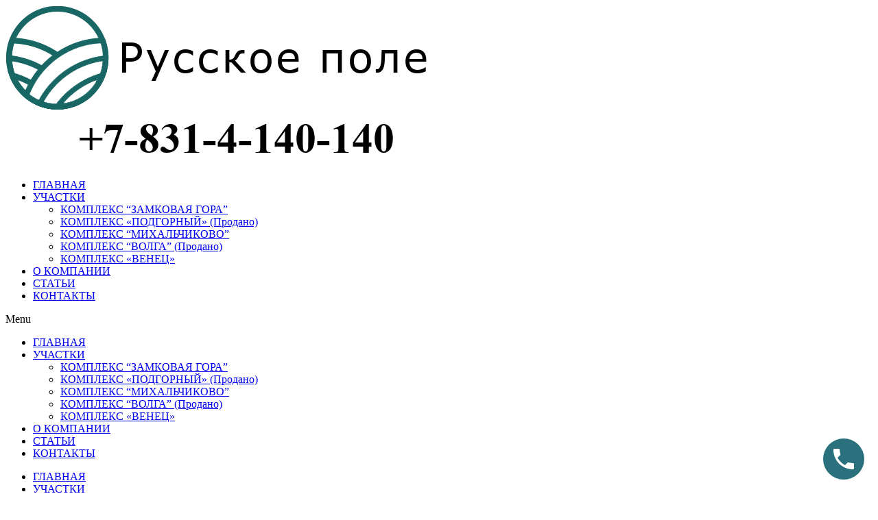

--- FILE ---
content_type: text/html; charset=UTF-8
request_url: https://rupole-nn.ru/pravila-pokupki-zemelnogo-uchastka/
body_size: 20518
content:
<!DOCTYPE html>
<html lang="ru-RU" prefix="og: http://ogp.me/ns# fb: http://ogp.me/ns/fb#">
<head>
	<meta charset="UTF-8">
	<meta name="viewport" content="width=device-width, initial-scale=1.0, viewport-fit=cover" />		<meta name='robots' content='index, follow, max-image-preview:large, max-snippet:-1, max-video-preview:-1' />

	<!-- This site is optimized with the Yoast SEO plugin v16.6.1 - https://yoast.com/wordpress/plugins/seo/ -->
	<title>Правила приобретения земельного участка</title>
	<meta name="description" content="Покупка собственного участка земли считается выгодным вложением денежных средств. Сделка является дорогостоящей, и требует решение огромного комплекса сложных задач. Перед приобретением земельного участка следует ознакомиться с основными правилами по заключению сделки." />
	<link rel="canonical" href="https://rupole-nn.ru/pravila-pokupki-zemelnogo-uchastka/" />
	<meta property="og:locale" content="ru_RU" />
	<meta property="og:type" content="article" />
	<meta property="og:title" content="Правила приобретения земельного участка" />
	<meta property="og:description" content="Покупка собственного участка земли считается выгодным вложением денежных средств. Сделка является дорогостоящей, и требует решение огромного комплекса сложных задач. Перед приобретением земельного участка следует ознакомиться с основными правилами по заключению сделки." />
	<meta property="og:url" content="https://rupole-nn.ru/pravila-pokupki-zemelnogo-uchastka/" />
	<meta property="og:site_name" content="Русское Поле- продажа земельных участков" />
	<meta property="article:published_time" content="2022-01-19T22:53:48+00:00" />
	<meta name="twitter:card" content="summary_large_image" />
	<meta name="twitter:label1" content="Написано автором" />
	<meta name="twitter:data1" content="admin" />
	<meta name="twitter:label2" content="Примерное время для чтения" />
	<meta name="twitter:data2" content="4 минуты" />
	<script type="application/ld+json" class="yoast-schema-graph">{"@context":"https://schema.org","@graph":[{"@type":"WebSite","@id":"https://rupole-nn.ru/#website","url":"https://rupole-nn.ru/","name":"\u0420\u0443\u0441\u0441\u043a\u043e\u0435 \u041f\u043e\u043b\u0435- \u043f\u0440\u043e\u0434\u0430\u0436\u0430 \u0437\u0435\u043c\u0435\u043b\u044c\u043d\u044b\u0445 \u0443\u0447\u0430\u0441\u0442\u043a\u043e\u0432","description":"\u0420\u0443\u0441\u0441\u043a\u043e\u0435 \u041f\u043e\u043b\u0435- \u043f\u0440\u043e\u0434\u0430\u0436\u0430 \u0437\u0435\u043c\u0435\u043b\u044c\u043d\u044b\u0445 \u0443\u0447\u0430\u0441\u0442\u043a\u043e\u0432 \u0432 \u041a\u0441\u0442\u043e\u0432\u0441\u043a\u043e\u043c \u0440\u0430\u0439\u043e\u043d\u0435 \u041d\u0438\u0436\u0435\u0433\u043e\u0440\u043e\u0434\u0441\u043a\u043e\u0439 \u043e\u0431\u043b\u0430\u0441\u0442\u0438!","potentialAction":[{"@type":"SearchAction","target":{"@type":"EntryPoint","urlTemplate":"https://rupole-nn.ru/?s={search_term_string}"},"query-input":"required name=search_term_string"}],"inLanguage":"ru-RU"},{"@type":"WebPage","@id":"https://rupole-nn.ru/pravila-pokupki-zemelnogo-uchastka/#webpage","url":"https://rupole-nn.ru/pravila-pokupki-zemelnogo-uchastka/","name":"\u041f\u0440\u0430\u0432\u0438\u043b\u0430 \u043f\u0440\u0438\u043e\u0431\u0440\u0435\u0442\u0435\u043d\u0438\u044f \u0437\u0435\u043c\u0435\u043b\u044c\u043d\u043e\u0433\u043e \u0443\u0447\u0430\u0441\u0442\u043a\u0430","isPartOf":{"@id":"https://rupole-nn.ru/#website"},"datePublished":"2022-01-19T22:53:48+00:00","dateModified":"2022-01-19T22:53:48+00:00","author":{"@id":"https://rupole-nn.ru/#/schema/person/e4ebcf1d25cccc3d6ede9646c4caa054"},"description":"\u041f\u043e\u043a\u0443\u043f\u043a\u0430 \u0441\u043e\u0431\u0441\u0442\u0432\u0435\u043d\u043d\u043e\u0433\u043e \u0443\u0447\u0430\u0441\u0442\u043a\u0430 \u0437\u0435\u043c\u043b\u0438 \u0441\u0447\u0438\u0442\u0430\u0435\u0442\u0441\u044f \u0432\u044b\u0433\u043e\u0434\u043d\u044b\u043c \u0432\u043b\u043e\u0436\u0435\u043d\u0438\u0435\u043c \u0434\u0435\u043d\u0435\u0436\u043d\u044b\u0445 \u0441\u0440\u0435\u0434\u0441\u0442\u0432. \u0421\u0434\u0435\u043b\u043a\u0430 \u044f\u0432\u043b\u044f\u0435\u0442\u0441\u044f \u0434\u043e\u0440\u043e\u0433\u043e\u0441\u0442\u043e\u044f\u0449\u0435\u0439, \u0438 \u0442\u0440\u0435\u0431\u0443\u0435\u0442 \u0440\u0435\u0448\u0435\u043d\u0438\u0435 \u043e\u0433\u0440\u043e\u043c\u043d\u043e\u0433\u043e \u043a\u043e\u043c\u043f\u043b\u0435\u043a\u0441\u0430 \u0441\u043b\u043e\u0436\u043d\u044b\u0445 \u0437\u0430\u0434\u0430\u0447. \u041f\u0435\u0440\u0435\u0434 \u043f\u0440\u0438\u043e\u0431\u0440\u0435\u0442\u0435\u043d\u0438\u0435\u043c \u0437\u0435\u043c\u0435\u043b\u044c\u043d\u043e\u0433\u043e \u0443\u0447\u0430\u0441\u0442\u043a\u0430 \u0441\u043b\u0435\u0434\u0443\u0435\u0442 \u043e\u0437\u043d\u0430\u043a\u043e\u043c\u0438\u0442\u044c\u0441\u044f \u0441 \u043e\u0441\u043d\u043e\u0432\u043d\u044b\u043c\u0438 \u043f\u0440\u0430\u0432\u0438\u043b\u0430\u043c\u0438 \u043f\u043e \u0437\u0430\u043a\u043b\u044e\u0447\u0435\u043d\u0438\u044e \u0441\u0434\u0435\u043b\u043a\u0438.","breadcrumb":{"@id":"https://rupole-nn.ru/pravila-pokupki-zemelnogo-uchastka/#breadcrumb"},"inLanguage":"ru-RU","potentialAction":[{"@type":"ReadAction","target":["https://rupole-nn.ru/pravila-pokupki-zemelnogo-uchastka/"]}]},{"@type":"BreadcrumbList","@id":"https://rupole-nn.ru/pravila-pokupki-zemelnogo-uchastka/#breadcrumb","itemListElement":[{"@type":"ListItem","position":1,"name":"\u0413\u043b\u0430\u0432\u043d\u0430\u044f \u0441\u0442\u0440\u0430\u043d\u0438\u0446\u0430","item":"https://rupole-nn.ru/"},{"@type":"ListItem","position":2,"name":"\u041f\u0440\u0430\u0432\u0438\u043b\u0430 \u043f\u043e\u043a\u0443\u043f\u043a\u0438 \u0437\u0435\u043c\u0435\u043b\u044c\u043d\u043e\u0433\u043e \u0443\u0447\u0430\u0441\u0442\u043a\u0430"}]},{"@type":"Person","@id":"https://rupole-nn.ru/#/schema/person/e4ebcf1d25cccc3d6ede9646c4caa054","name":"admin","image":{"@type":"ImageObject","@id":"https://rupole-nn.ru/#personlogo","inLanguage":"ru-RU","url":"https://secure.gravatar.com/avatar/8da2781f9e6a7495cecc8ee7cbcf8027?s=96&d=mm&r=g","contentUrl":"https://secure.gravatar.com/avatar/8da2781f9e6a7495cecc8ee7cbcf8027?s=96&d=mm&r=g","caption":"admin"},"sameAs":["https://beestrong.ru/rupole"],"url":"https://rupole-nn.ru/author/admin/"}]}</script>
	<!-- / Yoast SEO plugin. -->


<link rel="alternate" type="application/rss+xml" title="Русское Поле- продажа земельных участков &raquo; Лента" href="https://rupole-nn.ru/feed/" />
<link rel="alternate" type="application/rss+xml" title="Русское Поле- продажа земельных участков &raquo; Лента комментариев" href="https://rupole-nn.ru/comments/feed/" />
		
		
		
		
		
		<link rel="alternate" type="application/rss+xml" title="Русское Поле- продажа земельных участков &raquo; Лента комментариев к &laquo;Правила покупки земельного участка&raquo;" href="https://rupole-nn.ru/pravila-pokupki-zemelnogo-uchastka/feed/" />

		<meta property="og:title" content="Правила покупки земельного участка"/>
		<meta property="og:type" content="article"/>
		<meta property="og:url" content="https://rupole-nn.ru/pravila-pokupki-zemelnogo-uchastka/"/>
		<meta property="og:site_name" content="Русское Поле- продажа земельных участков"/>
		<meta property="og:description" content="Покупка собственного участка земли считается выгодным вложением денежных средств. Сделка является дорогостоящей, и требует решение огромного комплекса сложных задач. Перед приобретением земельного участка следует ознакомиться с основными правилами по заключению сделки.
• Основная процедура
• Возможные риски при покупке
• Виды мошенничества
• Список документов для регистрации
• Помощь юридического лица
Основная процедура
Основной этап процедуры заключается в осмотре участка, и заключении"/>

									<meta property="og:image" content="https://rupole-nn.ru/wp-content/uploads/2025/07/new-logo.png"/>
							<script type="text/javascript">
window._wpemojiSettings = {"baseUrl":"https:\/\/s.w.org\/images\/core\/emoji\/14.0.0\/72x72\/","ext":".png","svgUrl":"https:\/\/s.w.org\/images\/core\/emoji\/14.0.0\/svg\/","svgExt":".svg","source":{"concatemoji":"\/\/rupole-nn.ru\/wp-includes\/js\/wp-emoji-release.min.js?ver=6.2.8"}};
/*! This file is auto-generated */
!function(e,a,t){var n,r,o,i=a.createElement("canvas"),p=i.getContext&&i.getContext("2d");function s(e,t){p.clearRect(0,0,i.width,i.height),p.fillText(e,0,0);e=i.toDataURL();return p.clearRect(0,0,i.width,i.height),p.fillText(t,0,0),e===i.toDataURL()}function c(e){var t=a.createElement("script");t.src=e,t.defer=t.type="text/javascript",a.getElementsByTagName("head")[0].appendChild(t)}for(o=Array("flag","emoji"),t.supports={everything:!0,everythingExceptFlag:!0},r=0;r<o.length;r++)t.supports[o[r]]=function(e){if(p&&p.fillText)switch(p.textBaseline="top",p.font="600 32px Arial",e){case"flag":return s("\ud83c\udff3\ufe0f\u200d\u26a7\ufe0f","\ud83c\udff3\ufe0f\u200b\u26a7\ufe0f")?!1:!s("\ud83c\uddfa\ud83c\uddf3","\ud83c\uddfa\u200b\ud83c\uddf3")&&!s("\ud83c\udff4\udb40\udc67\udb40\udc62\udb40\udc65\udb40\udc6e\udb40\udc67\udb40\udc7f","\ud83c\udff4\u200b\udb40\udc67\u200b\udb40\udc62\u200b\udb40\udc65\u200b\udb40\udc6e\u200b\udb40\udc67\u200b\udb40\udc7f");case"emoji":return!s("\ud83e\udef1\ud83c\udffb\u200d\ud83e\udef2\ud83c\udfff","\ud83e\udef1\ud83c\udffb\u200b\ud83e\udef2\ud83c\udfff")}return!1}(o[r]),t.supports.everything=t.supports.everything&&t.supports[o[r]],"flag"!==o[r]&&(t.supports.everythingExceptFlag=t.supports.everythingExceptFlag&&t.supports[o[r]]);t.supports.everythingExceptFlag=t.supports.everythingExceptFlag&&!t.supports.flag,t.DOMReady=!1,t.readyCallback=function(){t.DOMReady=!0},t.supports.everything||(n=function(){t.readyCallback()},a.addEventListener?(a.addEventListener("DOMContentLoaded",n,!1),e.addEventListener("load",n,!1)):(e.attachEvent("onload",n),a.attachEvent("onreadystatechange",function(){"complete"===a.readyState&&t.readyCallback()})),(e=t.source||{}).concatemoji?c(e.concatemoji):e.wpemoji&&e.twemoji&&(c(e.twemoji),c(e.wpemoji)))}(window,document,window._wpemojiSettings);
</script>
<style type="text/css">
img.wp-smiley,
img.emoji {
	display: inline !important;
	border: none !important;
	box-shadow: none !important;
	height: 1em !important;
	width: 1em !important;
	margin: 0 0.07em !important;
	vertical-align: -0.1em !important;
	background: none !important;
	padding: 0 !important;
}
</style>
	<link rel='stylesheet' id='wp-call-btn-guten-blocks-style-css' href='//rupole-nn.ru/wp-content/plugins/wp-call-button/assets/block/build/index.css?ver=085f82fba130fc4cf3057de5e2dcc820' type='text/css' media='all' />
<link rel='stylesheet' id='classic-theme-styles-css' href='//rupole-nn.ru/wp-includes/css/classic-themes.min.css?ver=6.2.8' type='text/css' media='all' />
<style id='global-styles-inline-css' type='text/css'>
body{--wp--preset--color--black: #000000;--wp--preset--color--cyan-bluish-gray: #abb8c3;--wp--preset--color--white: #ffffff;--wp--preset--color--pale-pink: #f78da7;--wp--preset--color--vivid-red: #cf2e2e;--wp--preset--color--luminous-vivid-orange: #ff6900;--wp--preset--color--luminous-vivid-amber: #fcb900;--wp--preset--color--light-green-cyan: #7bdcb5;--wp--preset--color--vivid-green-cyan: #00d084;--wp--preset--color--pale-cyan-blue: #8ed1fc;--wp--preset--color--vivid-cyan-blue: #0693e3;--wp--preset--color--vivid-purple: #9b51e0;--wp--preset--gradient--vivid-cyan-blue-to-vivid-purple: linear-gradient(135deg,rgba(6,147,227,1) 0%,rgb(155,81,224) 100%);--wp--preset--gradient--light-green-cyan-to-vivid-green-cyan: linear-gradient(135deg,rgb(122,220,180) 0%,rgb(0,208,130) 100%);--wp--preset--gradient--luminous-vivid-amber-to-luminous-vivid-orange: linear-gradient(135deg,rgba(252,185,0,1) 0%,rgba(255,105,0,1) 100%);--wp--preset--gradient--luminous-vivid-orange-to-vivid-red: linear-gradient(135deg,rgba(255,105,0,1) 0%,rgb(207,46,46) 100%);--wp--preset--gradient--very-light-gray-to-cyan-bluish-gray: linear-gradient(135deg,rgb(238,238,238) 0%,rgb(169,184,195) 100%);--wp--preset--gradient--cool-to-warm-spectrum: linear-gradient(135deg,rgb(74,234,220) 0%,rgb(151,120,209) 20%,rgb(207,42,186) 40%,rgb(238,44,130) 60%,rgb(251,105,98) 80%,rgb(254,248,76) 100%);--wp--preset--gradient--blush-light-purple: linear-gradient(135deg,rgb(255,206,236) 0%,rgb(152,150,240) 100%);--wp--preset--gradient--blush-bordeaux: linear-gradient(135deg,rgb(254,205,165) 0%,rgb(254,45,45) 50%,rgb(107,0,62) 100%);--wp--preset--gradient--luminous-dusk: linear-gradient(135deg,rgb(255,203,112) 0%,rgb(199,81,192) 50%,rgb(65,88,208) 100%);--wp--preset--gradient--pale-ocean: linear-gradient(135deg,rgb(255,245,203) 0%,rgb(182,227,212) 50%,rgb(51,167,181) 100%);--wp--preset--gradient--electric-grass: linear-gradient(135deg,rgb(202,248,128) 0%,rgb(113,206,126) 100%);--wp--preset--gradient--midnight: linear-gradient(135deg,rgb(2,3,129) 0%,rgb(40,116,252) 100%);--wp--preset--duotone--dark-grayscale: url('#wp-duotone-dark-grayscale');--wp--preset--duotone--grayscale: url('#wp-duotone-grayscale');--wp--preset--duotone--purple-yellow: url('#wp-duotone-purple-yellow');--wp--preset--duotone--blue-red: url('#wp-duotone-blue-red');--wp--preset--duotone--midnight: url('#wp-duotone-midnight');--wp--preset--duotone--magenta-yellow: url('#wp-duotone-magenta-yellow');--wp--preset--duotone--purple-green: url('#wp-duotone-purple-green');--wp--preset--duotone--blue-orange: url('#wp-duotone-blue-orange');--wp--preset--font-size--small: 13.5px;--wp--preset--font-size--medium: 20px;--wp--preset--font-size--large: 27px;--wp--preset--font-size--x-large: 42px;--wp--preset--font-size--normal: 18px;--wp--preset--font-size--xlarge: 36px;--wp--preset--font-size--huge: 54px;--wp--preset--spacing--20: 0.44rem;--wp--preset--spacing--30: 0.67rem;--wp--preset--spacing--40: 1rem;--wp--preset--spacing--50: 1.5rem;--wp--preset--spacing--60: 2.25rem;--wp--preset--spacing--70: 3.38rem;--wp--preset--spacing--80: 5.06rem;--wp--preset--shadow--natural: 6px 6px 9px rgba(0, 0, 0, 0.2);--wp--preset--shadow--deep: 12px 12px 50px rgba(0, 0, 0, 0.4);--wp--preset--shadow--sharp: 6px 6px 0px rgba(0, 0, 0, 0.2);--wp--preset--shadow--outlined: 6px 6px 0px -3px rgba(255, 255, 255, 1), 6px 6px rgba(0, 0, 0, 1);--wp--preset--shadow--crisp: 6px 6px 0px rgba(0, 0, 0, 1);}:where(.is-layout-flex){gap: 0.5em;}body .is-layout-flow > .alignleft{float: left;margin-inline-start: 0;margin-inline-end: 2em;}body .is-layout-flow > .alignright{float: right;margin-inline-start: 2em;margin-inline-end: 0;}body .is-layout-flow > .aligncenter{margin-left: auto !important;margin-right: auto !important;}body .is-layout-constrained > .alignleft{float: left;margin-inline-start: 0;margin-inline-end: 2em;}body .is-layout-constrained > .alignright{float: right;margin-inline-start: 2em;margin-inline-end: 0;}body .is-layout-constrained > .aligncenter{margin-left: auto !important;margin-right: auto !important;}body .is-layout-constrained > :where(:not(.alignleft):not(.alignright):not(.alignfull)){max-width: var(--wp--style--global--content-size);margin-left: auto !important;margin-right: auto !important;}body .is-layout-constrained > .alignwide{max-width: var(--wp--style--global--wide-size);}body .is-layout-flex{display: flex;}body .is-layout-flex{flex-wrap: wrap;align-items: center;}body .is-layout-flex > *{margin: 0;}:where(.wp-block-columns.is-layout-flex){gap: 2em;}.has-black-color{color: var(--wp--preset--color--black) !important;}.has-cyan-bluish-gray-color{color: var(--wp--preset--color--cyan-bluish-gray) !important;}.has-white-color{color: var(--wp--preset--color--white) !important;}.has-pale-pink-color{color: var(--wp--preset--color--pale-pink) !important;}.has-vivid-red-color{color: var(--wp--preset--color--vivid-red) !important;}.has-luminous-vivid-orange-color{color: var(--wp--preset--color--luminous-vivid-orange) !important;}.has-luminous-vivid-amber-color{color: var(--wp--preset--color--luminous-vivid-amber) !important;}.has-light-green-cyan-color{color: var(--wp--preset--color--light-green-cyan) !important;}.has-vivid-green-cyan-color{color: var(--wp--preset--color--vivid-green-cyan) !important;}.has-pale-cyan-blue-color{color: var(--wp--preset--color--pale-cyan-blue) !important;}.has-vivid-cyan-blue-color{color: var(--wp--preset--color--vivid-cyan-blue) !important;}.has-vivid-purple-color{color: var(--wp--preset--color--vivid-purple) !important;}.has-black-background-color{background-color: var(--wp--preset--color--black) !important;}.has-cyan-bluish-gray-background-color{background-color: var(--wp--preset--color--cyan-bluish-gray) !important;}.has-white-background-color{background-color: var(--wp--preset--color--white) !important;}.has-pale-pink-background-color{background-color: var(--wp--preset--color--pale-pink) !important;}.has-vivid-red-background-color{background-color: var(--wp--preset--color--vivid-red) !important;}.has-luminous-vivid-orange-background-color{background-color: var(--wp--preset--color--luminous-vivid-orange) !important;}.has-luminous-vivid-amber-background-color{background-color: var(--wp--preset--color--luminous-vivid-amber) !important;}.has-light-green-cyan-background-color{background-color: var(--wp--preset--color--light-green-cyan) !important;}.has-vivid-green-cyan-background-color{background-color: var(--wp--preset--color--vivid-green-cyan) !important;}.has-pale-cyan-blue-background-color{background-color: var(--wp--preset--color--pale-cyan-blue) !important;}.has-vivid-cyan-blue-background-color{background-color: var(--wp--preset--color--vivid-cyan-blue) !important;}.has-vivid-purple-background-color{background-color: var(--wp--preset--color--vivid-purple) !important;}.has-black-border-color{border-color: var(--wp--preset--color--black) !important;}.has-cyan-bluish-gray-border-color{border-color: var(--wp--preset--color--cyan-bluish-gray) !important;}.has-white-border-color{border-color: var(--wp--preset--color--white) !important;}.has-pale-pink-border-color{border-color: var(--wp--preset--color--pale-pink) !important;}.has-vivid-red-border-color{border-color: var(--wp--preset--color--vivid-red) !important;}.has-luminous-vivid-orange-border-color{border-color: var(--wp--preset--color--luminous-vivid-orange) !important;}.has-luminous-vivid-amber-border-color{border-color: var(--wp--preset--color--luminous-vivid-amber) !important;}.has-light-green-cyan-border-color{border-color: var(--wp--preset--color--light-green-cyan) !important;}.has-vivid-green-cyan-border-color{border-color: var(--wp--preset--color--vivid-green-cyan) !important;}.has-pale-cyan-blue-border-color{border-color: var(--wp--preset--color--pale-cyan-blue) !important;}.has-vivid-cyan-blue-border-color{border-color: var(--wp--preset--color--vivid-cyan-blue) !important;}.has-vivid-purple-border-color{border-color: var(--wp--preset--color--vivid-purple) !important;}.has-vivid-cyan-blue-to-vivid-purple-gradient-background{background: var(--wp--preset--gradient--vivid-cyan-blue-to-vivid-purple) !important;}.has-light-green-cyan-to-vivid-green-cyan-gradient-background{background: var(--wp--preset--gradient--light-green-cyan-to-vivid-green-cyan) !important;}.has-luminous-vivid-amber-to-luminous-vivid-orange-gradient-background{background: var(--wp--preset--gradient--luminous-vivid-amber-to-luminous-vivid-orange) !important;}.has-luminous-vivid-orange-to-vivid-red-gradient-background{background: var(--wp--preset--gradient--luminous-vivid-orange-to-vivid-red) !important;}.has-very-light-gray-to-cyan-bluish-gray-gradient-background{background: var(--wp--preset--gradient--very-light-gray-to-cyan-bluish-gray) !important;}.has-cool-to-warm-spectrum-gradient-background{background: var(--wp--preset--gradient--cool-to-warm-spectrum) !important;}.has-blush-light-purple-gradient-background{background: var(--wp--preset--gradient--blush-light-purple) !important;}.has-blush-bordeaux-gradient-background{background: var(--wp--preset--gradient--blush-bordeaux) !important;}.has-luminous-dusk-gradient-background{background: var(--wp--preset--gradient--luminous-dusk) !important;}.has-pale-ocean-gradient-background{background: var(--wp--preset--gradient--pale-ocean) !important;}.has-electric-grass-gradient-background{background: var(--wp--preset--gradient--electric-grass) !important;}.has-midnight-gradient-background{background: var(--wp--preset--gradient--midnight) !important;}.has-small-font-size{font-size: var(--wp--preset--font-size--small) !important;}.has-medium-font-size{font-size: var(--wp--preset--font-size--medium) !important;}.has-large-font-size{font-size: var(--wp--preset--font-size--large) !important;}.has-x-large-font-size{font-size: var(--wp--preset--font-size--x-large) !important;}
.wp-block-navigation a:where(:not(.wp-element-button)){color: inherit;}
:where(.wp-block-columns.is-layout-flex){gap: 2em;}
.wp-block-pullquote{font-size: 1.5em;line-height: 1.6;}
</style>
<link rel='stylesheet' id='rs-plugin-settings-css' href='//rupole-nn.ru/wp-content/plugins/revslider-1/public/assets/css/rs6.css?ver=6.4.8' type='text/css' media='all' />
<style id='rs-plugin-settings-inline-css' type='text/css'>
#rs-demo-id {}
</style>
<!--[if IE]>
<link rel='stylesheet' id='avada-IE-css' href='//rupole-nn.ru/wp-content/themes/Avada/assets/css/dynamic/ie.min.css?ver=7.3.1' type='text/css' media='all' />
<style id='avada-IE-inline-css' type='text/css'>
.avada-select-parent .select-arrow{background-color:#ffffff}
.select-arrow{background-color:#ffffff}
</style>
<![endif]-->
<link rel='stylesheet' id='elementor-icons-css' href='//rupole-nn.ru/wp-content/plugins/elementor/assets/lib/eicons/css/elementor-icons.min.css?ver=5.10.0' type='text/css' media='all' />
<link rel='stylesheet' id='elementor-animations-css' href='//rupole-nn.ru/wp-content/plugins/elementor/assets/lib/animations/animations.min.css?ver=3.1.1' type='text/css' media='all' />
<link rel='stylesheet' id='elementor-frontend-css' href='//rupole-nn.ru/wp-content/plugins/elementor/assets/css/frontend.min.css?ver=3.1.1' type='text/css' media='all' />
<link rel='stylesheet' id='elementor-post-753-css' href='//rupole-nn.ru/wp-content/uploads/elementor/css/post-753.css?ver=1619465199' type='text/css' media='all' />
<link rel='stylesheet' id='elementor-pro-css' href='//rupole-nn.ru/wp-content/plugins/elementor-pro/assets/css/frontend.min.css?ver=3.1.1' type='text/css' media='all' />
<link rel='stylesheet' id='elementor-global-css' href='//rupole-nn.ru/wp-content/uploads/elementor/css/global.css?ver=1619465272' type='text/css' media='all' />
<link rel='stylesheet' id='elementor-post-2716-css' href='//rupole-nn.ru/wp-content/uploads/elementor/css/post-2716.css?ver=1750808603' type='text/css' media='all' />
<link rel='stylesheet' id='elementor-post-2734-css' href='//rupole-nn.ru/wp-content/uploads/elementor/css/post-2734.css?ver=1755425513' type='text/css' media='all' />
<link rel='stylesheet' id='fusion-dynamic-css-css' href='//rupole-nn.ru/wp-content/uploads/fusion-styles/1035d22ba7feb1dbf51c1dabf20afa30.min.css?ver=3.3.1' type='text/css' media='all' />
<link rel='stylesheet' id='google-fonts-1-css' href='//fonts.googleapis.com/css?family=Roboto%3A100%2C100italic%2C200%2C200italic%2C300%2C300italic%2C400%2C400italic%2C500%2C500italic%2C600%2C600italic%2C700%2C700italic%2C800%2C800italic%2C900%2C900italic%7CRoboto+Slab%3A100%2C100italic%2C200%2C200italic%2C300%2C300italic%2C400%2C400italic%2C500%2C500italic%2C600%2C600italic%2C700%2C700italic%2C800%2C800italic%2C900%2C900italic&#038;subset=cyrillic&#038;ver=6.2.8' type='text/css' media='all' />
<script type='text/javascript' src='//rupole-nn.ru/wp-content/plugins/wp-yandex-metrika/assets/YmEc.min.js?ver=1.2.1' id='wp-yandex-metrika_YmEc-js'></script>
<script type='text/javascript' id='wp-yandex-metrika_YmEc-js-after'>
window.tmpwpym={datalayername:'dataLayer',counters:JSON.parse('[{"number":"103035510","webvisor":"1"},{"number":"103782672","webvisor":"1"}]'),targets:JSON.parse('[]')};
</script>
<script type='text/javascript' src='//rupole-nn.ru/wp-includes/js/jquery/jquery.min.js?ver=3.6.4' id='jquery-core-js'></script>
<script type='text/javascript' src='//rupole-nn.ru/wp-includes/js/jquery/jquery-migrate.min.js?ver=3.4.0' id='jquery-migrate-js'></script>
<script type='text/javascript' src='//rupole-nn.ru/wp-content/plugins/wp-yandex-metrika/assets/frontend.min.js?ver=1.2.1' id='wp-yandex-metrika_frontend-js'></script>
<script type='text/javascript' src='//rupole-nn.ru/wp-content/plugins/revslider-1/public/assets/js/rbtools.min.js?ver=6.4.5' id='tp-tools-js'></script>
<script type='text/javascript' src='//rupole-nn.ru/wp-content/plugins/revslider-1/public/assets/js/rs6.min.js?ver=6.4.8' id='revmin-js'></script>
<link rel="https://api.w.org/" href="https://rupole-nn.ru/wp-json/" /><link rel="alternate" type="application/json" href="https://rupole-nn.ru/wp-json/wp/v2/posts/1372" /><link rel="EditURI" type="application/rsd+xml" title="RSD" href="https://rupole-nn.ru/xmlrpc.php?rsd" />
<link rel="wlwmanifest" type="application/wlwmanifest+xml" href="https://rupole-nn.ru/wp-includes/wlwmanifest.xml" />
<meta name="generator" content="WordPress 6.2.8" />
<link rel='shortlink' href='https://rupole-nn.ru/?p=1372' />
<link rel="alternate" type="application/json+oembed" href="https://rupole-nn.ru/wp-json/oembed/1.0/embed?url=https%3A%2F%2Frupole-nn.ru%2Fpravila-pokupki-zemelnogo-uchastka%2F" />
<link rel="alternate" type="text/xml+oembed" href="https://rupole-nn.ru/wp-json/oembed/1.0/embed?url=https%3A%2F%2Frupole-nn.ru%2Fpravila-pokupki-zemelnogo-uchastka%2F&#038;format=xml" />
<!-- This website uses the WP Call Button plugin to generate more leads. --><style type="text/css">.wp-call-button{display: block; position: fixed; text-decoration: none; z-index: 9999999999;width: 60px; height: 60px; border-radius: 50%;/*transform: scale(0.8);*/  right: 20px;  bottom: 20px; background: url( [data-uri] ) center/30px 30px no-repeat #2b707d !important;}</style><meta name="verification" content="f612c7d25f5690ad41496fcfdbf8d1" /><style type="text/css">.recentcomments a{display:inline !important;padding:0 !important;margin:0 !important;}</style><meta name="generator" content="Powered by Slider Revolution 6.4.8 - responsive, Mobile-Friendly Slider Plugin for WordPress with comfortable drag and drop interface." />
        <!-- Yandex.Metrica counter -->
        <script type="text/javascript">
            (function (m, e, t, r, i, k, a) {
                m[i] = m[i] || function () {
                    (m[i].a = m[i].a || []).push(arguments)
                };
                m[i].l = 1 * new Date();
                k = e.createElement(t), a = e.getElementsByTagName(t)[0], k.async = 1, k.src = r, a.parentNode.insertBefore(k, a)
            })

            (window, document, "script", "https://mc.yandex.ru/metrika/tag.js", "ym");

            ym("103035510", "init", {
                clickmap: true,
                trackLinks: true,
                accurateTrackBounce: true,
                webvisor: true,
                ecommerce: "dataLayer",
                params: {
                    __ym: {
                        "ymCmsPlugin": {
                            "cms": "wordpress",
                            "cmsVersion":"6.2",
                            "pluginVersion": "1.2.1",
                            "ymCmsRip": "1554406403"
                        }
                    }
                }
            });
        </script>
        <!-- /Yandex.Metrica counter -->
                <!-- Yandex.Metrica counter -->
        <script type="text/javascript">
            (function (m, e, t, r, i, k, a) {
                m[i] = m[i] || function () {
                    (m[i].a = m[i].a || []).push(arguments)
                };
                m[i].l = 1 * new Date();
                k = e.createElement(t), a = e.getElementsByTagName(t)[0], k.async = 1, k.src = r, a.parentNode.insertBefore(k, a)
            })

            (window, document, "script", "https://mc.yandex.ru/metrika/tag.js", "ym");

            ym("103782672", "init", {
                clickmap: true,
                trackLinks: true,
                accurateTrackBounce: true,
                webvisor: true,
                ecommerce: "dataLayer",
                params: {
                    __ym: {
                        "ymCmsPlugin": {
                            "cms": "wordpress",
                            "cmsVersion":"6.2",
                            "pluginVersion": "1.2.1",
                            "ymCmsRip": "1554406403"
                        }
                    }
                }
            });
        </script>
        <!-- /Yandex.Metrica counter -->
        <link rel="icon" href="https://rupole-nn.ru/wp-content/uploads/2022/01/new-logo-66x66.png" sizes="32x32" />
<link rel="icon" href="https://rupole-nn.ru/wp-content/uploads/2022/01/new-logo.png" sizes="192x192" />
<link rel="apple-touch-icon" href="https://rupole-nn.ru/wp-content/uploads/2022/01/new-logo.png" />
<meta name="msapplication-TileImage" content="https://rupole-nn.ru/wp-content/uploads/2022/01/new-logo.png" />
<script type="text/javascript">function setREVStartSize(e){
			//window.requestAnimationFrame(function() {				 
				window.RSIW = window.RSIW===undefined ? window.innerWidth : window.RSIW;	
				window.RSIH = window.RSIH===undefined ? window.innerHeight : window.RSIH;	
				try {								
					var pw = document.getElementById(e.c).parentNode.offsetWidth,
						newh;
					pw = pw===0 || isNaN(pw) ? window.RSIW : pw;
					e.tabw = e.tabw===undefined ? 0 : parseInt(e.tabw);
					e.thumbw = e.thumbw===undefined ? 0 : parseInt(e.thumbw);
					e.tabh = e.tabh===undefined ? 0 : parseInt(e.tabh);
					e.thumbh = e.thumbh===undefined ? 0 : parseInt(e.thumbh);
					e.tabhide = e.tabhide===undefined ? 0 : parseInt(e.tabhide);
					e.thumbhide = e.thumbhide===undefined ? 0 : parseInt(e.thumbhide);
					e.mh = e.mh===undefined || e.mh=="" || e.mh==="auto" ? 0 : parseInt(e.mh,0);		
					if(e.layout==="fullscreen" || e.l==="fullscreen") 						
						newh = Math.max(e.mh,window.RSIH);					
					else{					
						e.gw = Array.isArray(e.gw) ? e.gw : [e.gw];
						for (var i in e.rl) if (e.gw[i]===undefined || e.gw[i]===0) e.gw[i] = e.gw[i-1];					
						e.gh = e.el===undefined || e.el==="" || (Array.isArray(e.el) && e.el.length==0)? e.gh : e.el;
						e.gh = Array.isArray(e.gh) ? e.gh : [e.gh];
						for (var i in e.rl) if (e.gh[i]===undefined || e.gh[i]===0) e.gh[i] = e.gh[i-1];
											
						var nl = new Array(e.rl.length),
							ix = 0,						
							sl;					
						e.tabw = e.tabhide>=pw ? 0 : e.tabw;
						e.thumbw = e.thumbhide>=pw ? 0 : e.thumbw;
						e.tabh = e.tabhide>=pw ? 0 : e.tabh;
						e.thumbh = e.thumbhide>=pw ? 0 : e.thumbh;					
						for (var i in e.rl) nl[i] = e.rl[i]<window.RSIW ? 0 : e.rl[i];
						sl = nl[0];									
						for (var i in nl) if (sl>nl[i] && nl[i]>0) { sl = nl[i]; ix=i;}															
						var m = pw>(e.gw[ix]+e.tabw+e.thumbw) ? 1 : (pw-(e.tabw+e.thumbw)) / (e.gw[ix]);					
						newh =  (e.gh[ix] * m) + (e.tabh + e.thumbh);
					}				
					if(window.rs_init_css===undefined) window.rs_init_css = document.head.appendChild(document.createElement("style"));					
					document.getElementById(e.c).height = newh+"px";
					window.rs_init_css.innerHTML += "#"+e.c+"_wrapper { height: "+newh+"px }";				
				} catch(e){
					console.log("Failure at Presize of Slider:" + e)
				}					   
			//});
		  };</script>
		<script type="text/javascript">
			var doc = document.documentElement;
			doc.setAttribute( 'data-useragent', navigator.userAgent );
		</script>
		</head>
<body class="post-template-default single single-post postid-1372 single-format-standard fusion-body ltr fusion-sticky-header no-tablet-sticky-header no-mobile-sticky-header no-mobile-slidingbar no-mobile-totop avada-has-rev-slider-styles fusion-disable-outline fusion-sub-menu-fade mobile-logo-pos-left layout-wide-mode avada-has-boxed-modal-shadow- layout-scroll-offset-full avada-has-zero-margin-offset-top fusion-top-header menu-text-align-center mobile-menu-design-modern fusion-image-hovers fusion-show-pagination-text fusion-header-layout-v1 avada-not-responsive avada-footer-fx-none avada-menu-highlight-style-textcolor fusion-search-form-classic fusion-main-menu-search-dropdown fusion-avatar-square avada-dropdown-styles avada-blog-layout-medium avada-blog-archive-layout-medium avada-image-rollover-no avada-image-rollover-circle-yes avada-header-shadow-no avada-menu-icon-position-left avada-has-megamenu-shadow avada-has-mainmenu-dropdown-divider avada-has-breadcrumb-mobile-hidden avada-has-titlebar-bar_and_content avada-header-border-color-full-transparent avada-has-pagination-width_height avada-flyout-menu-direction-fade avada-ec-views-v1 elementor-default elementor-kit-753">

		<header data-elementor-type="header" data-elementor-id="2734" class="elementor elementor-2734 elementor-location-header" data-elementor-settings="[]">
		<div class="elementor-section-wrap">
					<section class="elementor-section elementor-top-section elementor-element elementor-element-2be96333 elementor-section-boxed elementor-section-height-default elementor-section-height-default" data-id="2be96333" data-element_type="section">
						<div class="elementor-container elementor-column-gap-default">
					<div class="elementor-column elementor-col-100 elementor-top-column elementor-element elementor-element-382f0a19" data-id="382f0a19" data-element_type="column">
			<div class="elementor-widget-wrap elementor-element-populated">
								<div class="elementor-element elementor-element-e5b1091 elementor-widget elementor-widget-html" data-id="e5b1091" data-element_type="widget" data-widget_type="html.default">
				<div class="elementor-widget-container">
			
<!-- LPTracker code start-->
<!-- part 1 start -->
<script>(()=>{'use strict';
const DELAY_MS=3000,                              // 3‑секундная задержка ПОСЛЕ жеста
      IGNORE_TAG=/^(STYLE|SCRIPT|NOSCRIPT|TEXTAREA|IFRAME|OPTION)$/i,
      PHONE_SRC='(?:\\+7|8)(?:\\D*\\d){10}\\b',
      phoneRe=()=>new RegExp(PHONE_SRC,'g'),
      isIgnored=e=>e.parentNode&&IGNORE_TAG.test(e.parentNode.nodeName),
      originals=new Map;

let interacted=false,timerId=null;                // состояние и ID задержки

function maskPhones(root){
  let changed=false;
  const walker=document.createTreeWalker(root,NodeFilter.SHOW_TEXT);
  for(let node;node=walker.nextNode();){
    if(isIgnored(node)) continue;
    const re=phoneRe();
    if(!re.test(node.nodeValue)) continue;
    if(!originals.has(node)) originals.set(node,node.nodeValue);
    // заменяем цифры, скобки, дефисы и ТЕПЕРЬ ещё и «+» на пробелы
    node.nodeValue=node.nodeValue.replace(
      re,
      m=>m.replace(/[0-9()+\-\u2010-\u2015]/g,' ')
    );
    changed=true;
  }
  return changed;
}

function hasPhones(root){
  const walker=document.createTreeWalker(root,NodeFilter.SHOW_TEXT);
  for(let node;node=walker.nextNode();){
    if(isIgnored(node)) continue;
    if(phoneRe().test(node.nodeValue)) return true;
  }
  return false;
}

function restoreAll(){
  originals.forEach((value,node)=>{
    if(node.isConnected) node.nodeValue=value;
  });
}

function removeUserListeners(){
  window.removeEventListener('click',onInteract,true);
  window.removeEventListener('scroll',onInteract,true);
  window.removeEventListener('touchstart',onInteract,true);
  window.removeEventListener('mousemove',onInteract,true);
}

function checkAndFinish(){
  if(!hasPhones(document.body)) restoreAll();      // телефоны так и не вернулись — восстановить
  removeUserListeners();
}

function onInteract(evt){
  if(interacted||!(evt&&evt.isTrusted)) return;
  interacted=true;
  removeUserListeners();                          // больше слушатели не нужны
  timerId=setTimeout(checkAndFinish,DELAY_MS);    // ждём 3 с и проверяем
}

function addUserListeners(){
  window.addEventListener('click',onInteract,{once:true,capture:true});
  window.addEventListener('scroll',onInteract,{once:true,capture:true,passive:true});
  window.addEventListener('touchstart',onInteract,{once:true,capture:true,passive:true});
  window.addEventListener('mousemove',onInteract,{once:true,capture:true});
}

function run(){
  if(!maskPhones(document.body)) return;          // ничего не маскировали — выходим
  addUserListeners();                             // ждём первого жеста человека
}

document.readyState==='loading'
  ? document.addEventListener('DOMContentLoaded',run)
  : run();
})();</script>
<!-- part 1 end -->

<!-- part 2 start -->
<script>(function(){
'use strict';

/* --- Заранее закодированные в Base64 ссылки на LPTracker‑скрипты --- */
const ENC_PARSER = 'aHR0cHM6Ly9scHQtY3JtLm9ubGluZS9scHRfd2lkZ2V0L291dC9wYXJzZXIubWluLmpz';
const ENC_KICK   = 'aHR0cHM6Ly9scHQtY3JtLm9ubGluZS9scHRfd2lkZ2V0L2tpY2std2lkZ2V0Lmpz';

/* Простая функция расшифровки Base64 → URL */
function decode(b64){
  try{ return atob(b64); }
  catch(e){ console.error('URL decode error:', e); return ''; }
}

/* --- Основная логика --- */
window.addEventListener('load',function(){

  const botRe=/bot|crawler|spider|crawling|facebook|pingdom|headless|phantom|slurp|mediapartners|adsbot|duckduckbot|bingpreview|pinterest|yandex|baiduspider|googlebot/i;
  const isBot = navigator.webdriver || botRe.test(navigator.userAgent);
  let initialized = false;

  function loadScript(src){
    if(!src) return;
    const s=document.createElement('script');
    s.type='text/javascript';
    s.async=true;
    s.src=src;
    document.head.appendChild(s);
  }

  function init(){
    if(initialized) return;
    initialized=true;
    removeUserListeners();

    /* --- Оригинальная инициализация LPTracker --- */
    (function(){
      const projectId = 136386;
      window.lptWg = window.lptWg || {};
      window.lptWg.projectId = projectId;
      window.lptWg.parser = true;

      loadScript(decode(ENC_PARSER));
      loadScript(decode(ENC_KICK));
    })();
  }

  function onUserEvent(evt){
    if(evt && evt.isTrusted) init();
  }

  const userEvents = ['keydown','scroll','touchstart','click','mousemove','mousedown'];

  function addUserListeners(){
    userEvents.forEach(ev=>{
      window.addEventListener(ev,onUserEvent,{passive:true,once:true});
    });
  }

  function removeUserListeners(){
    userEvents.forEach(ev=>{
      window.removeEventListener(ev,onUserEvent);
    });
  }

  if(!isBot) addUserListeners(); // запускаем только для людей
});
})();</script>
<!-- part 2 end -->
<!-- LPTracker code end-->
			   		</div>
				</div>
					</div>
		</div>
							</div>
		</section>
				<section class="elementor-section elementor-top-section elementor-element elementor-element-f24c3ac elementor-section-boxed elementor-section-height-default elementor-section-height-default" data-id="f24c3ac" data-element_type="section" data-settings="{&quot;background_background&quot;:&quot;classic&quot;,&quot;sticky&quot;:&quot;top&quot;,&quot;sticky_on&quot;:[&quot;desktop&quot;],&quot;sticky_offset&quot;:0,&quot;sticky_effects_offset&quot;:0}">
						<div class="elementor-container elementor-column-gap-default">
					<div class="elementor-column elementor-col-50 elementor-top-column elementor-element elementor-element-35d991bb" data-id="35d991bb" data-element_type="column">
			<div class="elementor-widget-wrap elementor-element-populated">
								<section class="elementor-section elementor-inner-section elementor-element elementor-element-763b208 elementor-section-boxed elementor-section-height-default elementor-section-height-default" data-id="763b208" data-element_type="section">
						<div class="elementor-container elementor-column-gap-default">
					<div class="elementor-column elementor-col-50 elementor-inner-column elementor-element elementor-element-176946d" data-id="176946d" data-element_type="column">
			<div class="elementor-widget-wrap elementor-element-populated">
								<div class="elementor-element elementor-element-72b5ee8e elementor-widget elementor-widget-image" data-id="72b5ee8e" data-element_type="widget" data-widget_type="image.default">
				<div class="elementor-widget-container">
					<div class="elementor-image">
											<a href="https://rupole-nn.ru/">
							<img width="646" height="153" src="https://rupole-nn.ru/wp-content/uploads/2025/06/new-logo.png" class="attachment-large size-large" alt="" decoding="async" srcset="https://rupole-nn.ru/wp-content/uploads/2025/06/new-logo-200x47.png 200w, https://rupole-nn.ru/wp-content/uploads/2025/06/new-logo-300x71.png 300w, https://rupole-nn.ru/wp-content/uploads/2025/06/new-logo-400x95.png 400w, https://rupole-nn.ru/wp-content/uploads/2025/06/new-logo-600x142.png 600w, https://rupole-nn.ru/wp-content/uploads/2025/06/new-logo.png 646w" sizes="(max-width: 646px) 100vw, 646px" />								</a>
											</div>
				</div>
				</div>
					</div>
		</div>
				<div class="elementor-column elementor-col-50 elementor-inner-column elementor-element elementor-element-0a6336f" data-id="0a6336f" data-element_type="column">
			<div class="elementor-widget-wrap elementor-element-populated">
								<div class="elementor-element elementor-element-abcb35c elementor-widget elementor-widget-image" data-id="abcb35c" data-element_type="widget" data-widget_type="image.default">
				<div class="elementor-widget-container">
					<div class="elementor-image">
											<a href="tel:+78314140140">
							<img width="646" height="76" src="https://rupole-nn.ru/wp-content/uploads/2025/06/new-phone1.png" class="attachment-large size-large" alt="" decoding="async" srcset="https://rupole-nn.ru/wp-content/uploads/2025/06/new-phone1-200x24.png 200w, https://rupole-nn.ru/wp-content/uploads/2025/06/new-phone1-300x35.png 300w, https://rupole-nn.ru/wp-content/uploads/2025/06/new-phone1-400x47.png 400w, https://rupole-nn.ru/wp-content/uploads/2025/06/new-phone1-600x71.png 600w, https://rupole-nn.ru/wp-content/uploads/2025/06/new-phone1.png 646w" sizes="(max-width: 646px) 100vw, 646px" />								</a>
											</div>
				</div>
				</div>
					</div>
		</div>
							</div>
		</section>
					</div>
		</div>
				<div class="elementor-column elementor-col-50 elementor-top-column elementor-element elementor-element-132f5bcf" data-id="132f5bcf" data-element_type="column">
			<div class="elementor-widget-wrap elementor-element-populated">
								<div class="elementor-element elementor-element-1319bc2b elementor-hidden-tablet elementor-hidden-phone elementor-nav-menu--indicator-classic elementor-nav-menu--dropdown-tablet elementor-nav-menu__text-align-aside elementor-nav-menu--toggle elementor-nav-menu--burger elementor-widget elementor-widget-nav-menu" data-id="1319bc2b" data-element_type="widget" data-settings="{&quot;layout&quot;:&quot;horizontal&quot;,&quot;toggle&quot;:&quot;burger&quot;}" data-widget_type="nav-menu.default">
				<div class="elementor-widget-container">
						<nav role="navigation" class="elementor-nav-menu--main elementor-nav-menu__container elementor-nav-menu--layout-horizontal e--pointer-underline e--animation-fade"><ul id="menu-1-1319bc2b" class="elementor-nav-menu"><li class="menu-item menu-item-type-post_type menu-item-object-page menu-item-home menu-item-38"><a title="https://rupole-nn.ru" href="https://rupole-nn.ru/" class="elementor-item">ГЛАВНАЯ</a></li>
<li class="menu-item menu-item-type-custom menu-item-object-custom menu-item-has-children menu-item-3350"><a href="https://rupole-nn.ru/zemelnie-uchastki/" class="elementor-item">УЧАСТКИ</a>
<ul class="sub-menu elementor-nav-menu--dropdown">
	<li class="menu-item menu-item-type-custom menu-item-object-custom menu-item-1441"><a href="https://rupole-nn.ru/zemelnie-uchastki/" class="elementor-sub-item">КОМПЛЕКС &#8220;ЗАМКОВАЯ ГОРА&#8221;</a></li>
	<li class="menu-item menu-item-type-post_type menu-item-object-page menu-item-1479"><a href="https://rupole-nn.ru/kompleks-podgornij/" class="elementor-sub-item">КОМПЛЕКС «ПОДГОРНЫЙ» (Продано)</a></li>
	<li class="menu-item menu-item-type-post_type menu-item-object-page menu-item-1478"><a href="https://rupole-nn.ru/kompleks-mihalchikovo/" class="elementor-sub-item">КОМПЛЕКС &#8220;МИХАЛЬЧИКОВО&#8221;</a></li>
	<li class="menu-item menu-item-type-post_type menu-item-object-page menu-item-1477"><a href="https://rupole-nn.ru/komplex-volga/" class="elementor-sub-item">КОМПЛЕКС &#8220;ВОЛГА&#8221; (Продано)</a></li>
	<li class="menu-item menu-item-type-post_type menu-item-object-page menu-item-1536"><a href="https://rupole-nn.ru/komplex-venec/" class="elementor-sub-item">КОМПЛЕКС «ВЕНЕЦ»</a></li>
</ul>
</li>
<li class="menu-item menu-item-type-post_type menu-item-object-page menu-item-1012"><a href="https://rupole-nn.ru/o-kompanii/" class="elementor-item">О КОМПАНИИ</a></li>
<li class="menu-item menu-item-type-taxonomy menu-item-object-category current-post-ancestor current-menu-parent current-post-parent menu-item-1223"><a href="https://rupole-nn.ru/category/statji/" class="elementor-item">СТАТЬИ</a></li>
<li class="menu-item menu-item-type-post_type menu-item-object-page menu-item-710"><a href="https://rupole-nn.ru/contact-us/" class="elementor-item">КОНТАКТЫ</a></li>
</ul></nav>
					<div class="elementor-menu-toggle" role="button" tabindex="0" aria-label="Menu Toggle" aria-expanded="false">
			<i class="eicon-menu-bar" aria-hidden="true"></i>
			<span class="elementor-screen-only">Menu</span>
		</div>
			<nav class="elementor-nav-menu--dropdown elementor-nav-menu__container" role="navigation" aria-hidden="true"><ul id="menu-2-1319bc2b" class="elementor-nav-menu"><li class="menu-item menu-item-type-post_type menu-item-object-page menu-item-home menu-item-38"><a title="https://rupole-nn.ru" href="https://rupole-nn.ru/" class="elementor-item">ГЛАВНАЯ</a></li>
<li class="menu-item menu-item-type-custom menu-item-object-custom menu-item-has-children menu-item-3350"><a href="https://rupole-nn.ru/zemelnie-uchastki/" class="elementor-item">УЧАСТКИ</a>
<ul class="sub-menu elementor-nav-menu--dropdown">
	<li class="menu-item menu-item-type-custom menu-item-object-custom menu-item-1441"><a href="https://rupole-nn.ru/zemelnie-uchastki/" class="elementor-sub-item">КОМПЛЕКС &#8220;ЗАМКОВАЯ ГОРА&#8221;</a></li>
	<li class="menu-item menu-item-type-post_type menu-item-object-page menu-item-1479"><a href="https://rupole-nn.ru/kompleks-podgornij/" class="elementor-sub-item">КОМПЛЕКС «ПОДГОРНЫЙ» (Продано)</a></li>
	<li class="menu-item menu-item-type-post_type menu-item-object-page menu-item-1478"><a href="https://rupole-nn.ru/kompleks-mihalchikovo/" class="elementor-sub-item">КОМПЛЕКС &#8220;МИХАЛЬЧИКОВО&#8221;</a></li>
	<li class="menu-item menu-item-type-post_type menu-item-object-page menu-item-1477"><a href="https://rupole-nn.ru/komplex-volga/" class="elementor-sub-item">КОМПЛЕКС &#8220;ВОЛГА&#8221; (Продано)</a></li>
	<li class="menu-item menu-item-type-post_type menu-item-object-page menu-item-1536"><a href="https://rupole-nn.ru/komplex-venec/" class="elementor-sub-item">КОМПЛЕКС «ВЕНЕЦ»</a></li>
</ul>
</li>
<li class="menu-item menu-item-type-post_type menu-item-object-page menu-item-1012"><a href="https://rupole-nn.ru/o-kompanii/" class="elementor-item">О КОМПАНИИ</a></li>
<li class="menu-item menu-item-type-taxonomy menu-item-object-category current-post-ancestor current-menu-parent current-post-parent menu-item-1223"><a href="https://rupole-nn.ru/category/statji/" class="elementor-item">СТАТЬИ</a></li>
<li class="menu-item menu-item-type-post_type menu-item-object-page menu-item-710"><a href="https://rupole-nn.ru/contact-us/" class="elementor-item">КОНТАКТЫ</a></li>
</ul></nav>
				</div>
				</div>
				<div class="elementor-element elementor-element-7cdf5aa elementor-nav-menu__text-align-center elementor-hidden-desktop elementor-nav-menu--indicator-classic elementor-nav-menu--dropdown-tablet elementor-nav-menu--toggle elementor-nav-menu--burger elementor-widget elementor-widget-nav-menu" data-id="7cdf5aa" data-element_type="widget" data-settings="{&quot;layout&quot;:&quot;horizontal&quot;,&quot;toggle&quot;:&quot;burger&quot;}" data-widget_type="nav-menu.default">
				<div class="elementor-widget-container">
						<nav role="navigation" class="elementor-nav-menu--main elementor-nav-menu__container elementor-nav-menu--layout-horizontal e--pointer-underline e--animation-fade"><ul id="menu-1-7cdf5aa" class="elementor-nav-menu"><li class="menu-item menu-item-type-post_type menu-item-object-page menu-item-home menu-item-38"><a title="https://rupole-nn.ru" href="https://rupole-nn.ru/" class="elementor-item">ГЛАВНАЯ</a></li>
<li class="menu-item menu-item-type-custom menu-item-object-custom menu-item-has-children menu-item-3350"><a href="https://rupole-nn.ru/zemelnie-uchastki/" class="elementor-item">УЧАСТКИ</a>
<ul class="sub-menu elementor-nav-menu--dropdown">
	<li class="menu-item menu-item-type-custom menu-item-object-custom menu-item-1441"><a href="https://rupole-nn.ru/zemelnie-uchastki/" class="elementor-sub-item">КОМПЛЕКС &#8220;ЗАМКОВАЯ ГОРА&#8221;</a></li>
	<li class="menu-item menu-item-type-post_type menu-item-object-page menu-item-1479"><a href="https://rupole-nn.ru/kompleks-podgornij/" class="elementor-sub-item">КОМПЛЕКС «ПОДГОРНЫЙ» (Продано)</a></li>
	<li class="menu-item menu-item-type-post_type menu-item-object-page menu-item-1478"><a href="https://rupole-nn.ru/kompleks-mihalchikovo/" class="elementor-sub-item">КОМПЛЕКС &#8220;МИХАЛЬЧИКОВО&#8221;</a></li>
	<li class="menu-item menu-item-type-post_type menu-item-object-page menu-item-1477"><a href="https://rupole-nn.ru/komplex-volga/" class="elementor-sub-item">КОМПЛЕКС &#8220;ВОЛГА&#8221; (Продано)</a></li>
	<li class="menu-item menu-item-type-post_type menu-item-object-page menu-item-1536"><a href="https://rupole-nn.ru/komplex-venec/" class="elementor-sub-item">КОМПЛЕКС «ВЕНЕЦ»</a></li>
</ul>
</li>
<li class="menu-item menu-item-type-post_type menu-item-object-page menu-item-1012"><a href="https://rupole-nn.ru/o-kompanii/" class="elementor-item">О КОМПАНИИ</a></li>
<li class="menu-item menu-item-type-taxonomy menu-item-object-category current-post-ancestor current-menu-parent current-post-parent menu-item-1223"><a href="https://rupole-nn.ru/category/statji/" class="elementor-item">СТАТЬИ</a></li>
<li class="menu-item menu-item-type-post_type menu-item-object-page menu-item-710"><a href="https://rupole-nn.ru/contact-us/" class="elementor-item">КОНТАКТЫ</a></li>
</ul></nav>
					<div class="elementor-menu-toggle" role="button" tabindex="0" aria-label="Menu Toggle" aria-expanded="false">
			<i class="eicon-menu-bar" aria-hidden="true"></i>
			<span class="elementor-screen-only">Menu</span>
		</div>
			<nav class="elementor-nav-menu--dropdown elementor-nav-menu__container" role="navigation" aria-hidden="true"><ul id="menu-2-7cdf5aa" class="elementor-nav-menu"><li class="menu-item menu-item-type-post_type menu-item-object-page menu-item-home menu-item-38"><a title="https://rupole-nn.ru" href="https://rupole-nn.ru/" class="elementor-item">ГЛАВНАЯ</a></li>
<li class="menu-item menu-item-type-custom menu-item-object-custom menu-item-has-children menu-item-3350"><a href="https://rupole-nn.ru/zemelnie-uchastki/" class="elementor-item">УЧАСТКИ</a>
<ul class="sub-menu elementor-nav-menu--dropdown">
	<li class="menu-item menu-item-type-custom menu-item-object-custom menu-item-1441"><a href="https://rupole-nn.ru/zemelnie-uchastki/" class="elementor-sub-item">КОМПЛЕКС &#8220;ЗАМКОВАЯ ГОРА&#8221;</a></li>
	<li class="menu-item menu-item-type-post_type menu-item-object-page menu-item-1479"><a href="https://rupole-nn.ru/kompleks-podgornij/" class="elementor-sub-item">КОМПЛЕКС «ПОДГОРНЫЙ» (Продано)</a></li>
	<li class="menu-item menu-item-type-post_type menu-item-object-page menu-item-1478"><a href="https://rupole-nn.ru/kompleks-mihalchikovo/" class="elementor-sub-item">КОМПЛЕКС &#8220;МИХАЛЬЧИКОВО&#8221;</a></li>
	<li class="menu-item menu-item-type-post_type menu-item-object-page menu-item-1477"><a href="https://rupole-nn.ru/komplex-volga/" class="elementor-sub-item">КОМПЛЕКС &#8220;ВОЛГА&#8221; (Продано)</a></li>
	<li class="menu-item menu-item-type-post_type menu-item-object-page menu-item-1536"><a href="https://rupole-nn.ru/komplex-venec/" class="elementor-sub-item">КОМПЛЕКС «ВЕНЕЦ»</a></li>
</ul>
</li>
<li class="menu-item menu-item-type-post_type menu-item-object-page menu-item-1012"><a href="https://rupole-nn.ru/o-kompanii/" class="elementor-item">О КОМПАНИИ</a></li>
<li class="menu-item menu-item-type-taxonomy menu-item-object-category current-post-ancestor current-menu-parent current-post-parent menu-item-1223"><a href="https://rupole-nn.ru/category/statji/" class="elementor-item">СТАТЬИ</a></li>
<li class="menu-item menu-item-type-post_type menu-item-object-page menu-item-710"><a href="https://rupole-nn.ru/contact-us/" class="elementor-item">КОНТАКТЫ</a></li>
</ul></nav>
				</div>
				</div>
					</div>
		</div>
							</div>
		</section>
				</div>
		</header>
		
<section id="content" style="width: 100%;">
	
					<article id="post-1372" class="post post-1372 type-post status-publish format-standard hentry category-statji">
										<span class="entry-title" style="display: none;">Правила покупки земельного участка</span>
			
									
						<div class="post-content">
				<p>Покупка собственного участка земли считается выгодным вложением денежных средств. Сделка является дорогостоящей, и требует решение огромного комплекса сложных задач. Перед приобретением земельного участка следует ознакомиться с основными правилами по заключению сделки.<br />
• Основная процедура<br />
• Возможные риски при покупке<br />
• Виды мошенничества<br />
• Список документов для регистрации<br />
• Помощь юридического лица</p>
<h2>Основная процедура</h2>
<p>Основной этап процедуры заключается в осмотре участка, и заключении обязательств методом специального договора. Продавец должен предъявить все необходимые документы, которые являются обязательными для регистрации в государственной структуре. Они подтверждают собственные права на владение конкретным земельным участком. В случае отсутствия подготовки всех документов необходимо определить сроки для их полной готовности. Следующим важным моментом служит заключение договора. Производится полный расчет будущего владельца с продавцом. Безопасным методом является оплата, которая использует систему банковских ячеек. Заключительным пунктом служит регистрация участка в государственной структуре.</p>
<h2>Возможные риски при покупке</h2>
<p>В мировой практике по приобретению земельных участков существует множество различных видов рисков. Перед совершением сделки следует с ними ознакомиться. Самым распространённым видом считается отсутствие естественного предназначения земельного участка. Многие земли с юридической точки зрения запрещено продавать. Они могут являться собственностью государства. Продавец может незаконным путём начать процесс продажи. В данной ситуации необходимо ознакомиться со всеми надлежащими документами. При наличии сложностей стоит отказаться от данного приобретения.<br />
Риски могут возникнуть при неправильном оформлении всей документации. К ним относятся неточные сведения о земельном участке, несоответствие естественных габаритов земли. Для устранения подобных рисков следует посмотреть кадастровый паспорт. Стоит отнестись настороженно к оформлению сделки без согласия супруга. В результате будущий владелец может столкнуться с серьёзными проблемами. Во многих случаях риск возникает согласно невнимательности покупателя. В практике подобные процедуры встречаются часто. Следует всегда внимательно перечитывать документы.</p>
<h2>Виды мошенничества</h2>
<p>Многие участки выглядят элитными, и стоимость их является приемлемой для каждого покупателя. Продавец предоставляет клиенту уникальную съёмку определённого объекта и липовые документы. Они подтверждают отсутствие вредных веществ на территории участка. Будущий владелец не догадывается о возможных махинациях. В данном случае приобретённую землю запрещено использовать под строительство жилого помещения. Участки для возведения собственной недвижимости являются дорогим удовольствием. Мошенники путём обмана стараются заполучить огромные финансы клиента. В итоге покупатель теряет реальные деньги.<br />
Опытные специалисты рекомендуют всем покупателям быть предельно внимательными при совершении сделки. Многие мошенники на сайтах объявлений по продаже недвижимости запоминают информацию конкретного владельца. Хитрым способом предоставляют лживые данные и получают деньги от клиента. В последнее время подобных ситуаций образовалось огромное количество.</p>
<h2>Список документов для регистрации</h2>
<p>В специализированный государственный отдел по месту расположения участка следует представить определённые документы. Каждый гражданин должен предъявить документ, который подтверждает конкретную личность. Представитель будущего владельца должен предъявить паспорт и доверенность, которая будет заверена в нотариальной конторе. Предприниматель должен иметь на руках документ, который подтверждает его государственную регистрацию.<br />
Юридические лица должны предъявить учредительную документацию. В случае предоставления кадастрового паспорта владельцем земли при регистрации данный документ не понадобится. В обязательном порядке необходимо предъявить документ, который подтверждает согласие одного из супругов на оформление сделки. Перечень всех документов можно уточнить в юридической конторе. В каждой регистрационной службе находится специальный список всей необходимой документации.</p>
<h2>Помощь юридического лица</h2>
<p>Полная процедура проведения сделки требует особой внимательности и регулярной проверки всей документации. Она позволит устранить возможный обман со стороны мошенников и устранит ошибки, которые могут быть допущены в документах. Многие покупатели отказываются от проверки документов, чтобы сэкономить свои финансовые средства. Подобное приобретение может обернуться для любого гражданина серьёзными финансовыми потерями. Сделку можно оформить правильно, если обладать специальными знаниями и опытом в аналогичных делах. У обычного покупателя возрастает риск быть обманутым в подобной сфере деятельности. Экономия финансов обернётся потерей значительной суммы денег и огромным комплексом юридических проблем.<br />
В данной ситуации лучше обратиться за помощью к квалифицированному юристу. Он на основании закона проверит должным образом все документы. Приблизительная стоимость по совершению сделок, которые связаны с продажей и покупкой земельного участка составляет около 50000 рублей. В стоимость входит тщательное изучение документов сделки, устранение возможных рисков по заключению договора. Расчёты определяются только юридической стороной. Юрист помогает пройти всю процедуру регистрации вступить в законные права на собственность.<br />
Задача юриста заключается в сборе всей необходимой информации о праве владения собственником конкретного объекта. Он проверяет наличие сделок, которые совершались законным методом. Помощь юридического лица понадобится в обязательном порядке при совершении подобных сделок.</p>
<p><strong><a href="/zemelnie-uchastki/">Участки под строительство дома ООО &#8220;Русское поле&#8221;</a></strong></p>
<p><strong>* Подробнее – в отделе продаж по тел. +7 (831) 4-140-140.</strong></p>
							</div>

												<div class="fusion-meta-info"><div class="fusion-meta-info-wrapper"><span class="vcard rich-snippet-hidden"><span class="fn"><a href="https://rupole-nn.ru/author/admin/" title="Записи admin" rel="author">admin</a></span></span><span class="updated rich-snippet-hidden">2022-01-20T01:53:48+03:00</span>Рубрики: <a href="https://rupole-nn.ru/category/statji/" rel="category tag">Статьи</a><span class="fusion-inline-sep">|</span></div></div>																								
																	</article>
	</section>

            <noscript>
                <div>
                    <img src="https://mc.yandex.ru/watch/103035510" style="position:absolute; left:-9999px;" alt=""/>
                </div>
            </noscript>
                        <noscript>
                <div>
                    <img src="https://mc.yandex.ru/watch/103782672" style="position:absolute; left:-9999px;" alt=""/>
                </div>
            </noscript>
            <a class="wp-call-button" href="tel:+79087639939"></a><link rel='stylesheet' id='wp-block-library-css' href='//rupole-nn.ru/wp-includes/css/dist/block-library/style.min.css?ver=6.2.8' type='text/css' media='all' />
<style id='wp-block-library-theme-inline-css' type='text/css'>
.wp-block-audio figcaption{color:#555;font-size:13px;text-align:center}.is-dark-theme .wp-block-audio figcaption{color:hsla(0,0%,100%,.65)}.wp-block-audio{margin:0 0 1em}.wp-block-code{border:1px solid #ccc;border-radius:4px;font-family:Menlo,Consolas,monaco,monospace;padding:.8em 1em}.wp-block-embed figcaption{color:#555;font-size:13px;text-align:center}.is-dark-theme .wp-block-embed figcaption{color:hsla(0,0%,100%,.65)}.wp-block-embed{margin:0 0 1em}.blocks-gallery-caption{color:#555;font-size:13px;text-align:center}.is-dark-theme .blocks-gallery-caption{color:hsla(0,0%,100%,.65)}.wp-block-image figcaption{color:#555;font-size:13px;text-align:center}.is-dark-theme .wp-block-image figcaption{color:hsla(0,0%,100%,.65)}.wp-block-image{margin:0 0 1em}.wp-block-pullquote{border-bottom:4px solid;border-top:4px solid;color:currentColor;margin-bottom:1.75em}.wp-block-pullquote cite,.wp-block-pullquote footer,.wp-block-pullquote__citation{color:currentColor;font-size:.8125em;font-style:normal;text-transform:uppercase}.wp-block-quote{border-left:.25em solid;margin:0 0 1.75em;padding-left:1em}.wp-block-quote cite,.wp-block-quote footer{color:currentColor;font-size:.8125em;font-style:normal;position:relative}.wp-block-quote.has-text-align-right{border-left:none;border-right:.25em solid;padding-left:0;padding-right:1em}.wp-block-quote.has-text-align-center{border:none;padding-left:0}.wp-block-quote.is-large,.wp-block-quote.is-style-large,.wp-block-quote.is-style-plain{border:none}.wp-block-search .wp-block-search__label{font-weight:700}.wp-block-search__button{border:1px solid #ccc;padding:.375em .625em}:where(.wp-block-group.has-background){padding:1.25em 2.375em}.wp-block-separator.has-css-opacity{opacity:.4}.wp-block-separator{border:none;border-bottom:2px solid;margin-left:auto;margin-right:auto}.wp-block-separator.has-alpha-channel-opacity{opacity:1}.wp-block-separator:not(.is-style-wide):not(.is-style-dots){width:100px}.wp-block-separator.has-background:not(.is-style-dots){border-bottom:none;height:1px}.wp-block-separator.has-background:not(.is-style-wide):not(.is-style-dots){height:2px}.wp-block-table{margin:0 0 1em}.wp-block-table td,.wp-block-table th{word-break:normal}.wp-block-table figcaption{color:#555;font-size:13px;text-align:center}.is-dark-theme .wp-block-table figcaption{color:hsla(0,0%,100%,.65)}.wp-block-video figcaption{color:#555;font-size:13px;text-align:center}.is-dark-theme .wp-block-video figcaption{color:hsla(0,0%,100%,.65)}.wp-block-video{margin:0 0 1em}.wp-block-template-part.has-background{margin-bottom:0;margin-top:0;padding:1.25em 2.375em}
</style>
<script type='text/javascript' src='//rupole-nn.ru/wp-content/plugins/wp-yandex-metrika/assets/contactFormSeven.min.js?ver=1.2.1' id='wp-yandex-metrika_contact-form-7-js'></script>
<script type='text/javascript' src='//rupole-nn.ru/wp-content/plugins/wp-yandex-metrika/assets/wpforms.min.js?ver=1.2.1' id='wp-yandex-metrika_wpforms-js'></script>
<script type='text/javascript' src='//rupole-nn.ru/wp-content/plugins/wp-yandex-metrika/assets/elementor.min.js?ver=1.2.1' id='wp-yandex-metrika_elementor-js'></script>
<script type='text/javascript' src='//rupole-nn.ru/wp-content/plugins/contact-form-7/includes/swv/js/index.js?ver=5.7.7' id='swv-js'></script>
<script type='text/javascript' id='contact-form-7-js-extra'>
/* <![CDATA[ */
var wpcf7 = {"api":{"root":"https:\/\/rupole-nn.ru\/wp-json\/","namespace":"contact-form-7\/v1"}};
/* ]]> */
</script>
<script type='text/javascript' src='//rupole-nn.ru/wp-content/plugins/contact-form-7/includes/js/index.js?ver=5.7.7' id='contact-form-7-js'></script>
<script type='text/javascript' src='//rupole-nn.ru/wp-includes/js/comment-reply.min.js?ver=6.2.8' id='comment-reply-js'></script>
<script type='text/javascript' src='//rupole-nn.ru/wp-content/plugins/elementor-pro/assets/lib/smartmenus/jquery.smartmenus.min.js?ver=1.0.1' id='smartmenus-js'></script>
<script type='text/javascript' src='//rupole-nn.ru/wp-content/themes/Avada/includes/lib/assets/min/js/library/cssua.js?ver=2.1.28' id='cssua-js'></script>
<script type='text/javascript' src='//rupole-nn.ru/wp-content/themes/Avada/includes/lib/assets/min/js/library/modernizr.js?ver=3.3.1' id='modernizr-js'></script>
<script type='text/javascript' id='fusion-js-extra'>
/* <![CDATA[ */
var fusionJSVars = {"visibility_small":"640","visibility_medium":"1024"};
/* ]]> */
</script>
<script type='text/javascript' src='//rupole-nn.ru/wp-content/themes/Avada/includes/lib/assets/min/js/general/fusion.js?ver=3.3.1' id='fusion-js'></script>
<script type='text/javascript' src='//rupole-nn.ru/wp-content/themes/Avada/includes/lib/assets/min/js/library/isotope.js?ver=3.0.4' id='isotope-js'></script>
<script type='text/javascript' src='//rupole-nn.ru/wp-content/themes/Avada/includes/lib/assets/min/js/library/jquery.waypoints.js?ver=2.0.3' id='jquery-waypoints-js'></script>
<script type='text/javascript' src='//rupole-nn.ru/wp-content/themes/Avada/includes/lib/assets/min/js/library/jquery.carouFredSel.js?ver=6.2.1' id='jquery-caroufredsel-js'></script>
<script type='text/javascript' src='//rupole-nn.ru/wp-content/themes/Avada/includes/lib/assets/min/js/library/jquery.easing.js?ver=1.3' id='jquery-easing-js'></script>
<script type='text/javascript' src='//rupole-nn.ru/wp-content/themes/Avada/includes/lib/assets/min/js/library/jquery.flexslider.js?ver=2.7.2' id='jquery-flexslider-js'></script>
<script type='text/javascript' id='jquery-lightbox-js-extra'>
/* <![CDATA[ */
var fusionLightboxVideoVars = {"lightbox_video_width":"1280","lightbox_video_height":"720"};
/* ]]> */
</script>
<script type='text/javascript' src='//rupole-nn.ru/wp-content/themes/Avada/includes/lib/assets/min/js/library/jquery.ilightbox.js?ver=2.2.3' id='jquery-lightbox-js'></script>
<script type='text/javascript' src='//rupole-nn.ru/wp-content/themes/Avada/includes/lib/assets/min/js/library/jquery.infinitescroll.js?ver=2.1' id='jquery-infinite-scroll-js'></script>
<script type='text/javascript' src='//rupole-nn.ru/wp-content/themes/Avada/includes/lib/assets/min/js/library/jquery.mousewheel.js?ver=3.0.6' id='jquery-mousewheel-js'></script>
<script type='text/javascript' src='//rupole-nn.ru/wp-content/themes/Avada/includes/lib/assets/min/js/library/jquery.placeholder.js?ver=2.0.7' id='jquery-placeholder-js'></script>
<script type='text/javascript' src='//rupole-nn.ru/wp-content/themes/Avada/includes/lib/assets/min/js/library/jquery.touchSwipe.js?ver=1.6.6' id='jquery-touch-swipe-js'></script>
<script type='text/javascript' src='//rupole-nn.ru/wp-content/themes/Avada/includes/lib/assets/min/js/library/imagesLoaded.js?ver=3.1.8' id='images-loaded-js'></script>
<script type='text/javascript' src='//rupole-nn.ru/wp-content/themes/Avada/includes/lib/assets/min/js/general/fusion-waypoints.js?ver=1' id='fusion-waypoints-js'></script>
<script type='text/javascript' id='fusion-lightbox-js-extra'>
/* <![CDATA[ */
var fusionLightboxVars = {"status_lightbox":"1","lightbox_gallery":"1","lightbox_skin":"metro-black","lightbox_title":"1","lightbox_arrows":"1","lightbox_slideshow_speed":"5000","lightbox_autoplay":"","lightbox_opacity":"0.9","lightbox_desc":"1","lightbox_social":"1","lightbox_deeplinking":"1","lightbox_path":"vertical","lightbox_post_images":"1","lightbox_animation_speed":"normal","l10n":{"close":"Press Esc to close","enterFullscreen":"Enter Fullscreen (Shift+Enter)","exitFullscreen":"Exit Fullscreen (Shift+Enter)","slideShow":"Slideshow","next":"\u0421\u043b\u0435\u0434\u0443\u044e\u0449\u0430\u044f","previous":"\u041f\u0440\u0435\u0434\u044b\u0434\u0443\u0449\u0430\u044f"}};
/* ]]> */
</script>
<script type='text/javascript' src='//rupole-nn.ru/wp-content/themes/Avada/includes/lib/assets/min/js/general/fusion-lightbox.js?ver=1' id='fusion-lightbox-js'></script>
<script type='text/javascript' src='//rupole-nn.ru/wp-content/themes/Avada/includes/lib/assets/min/js/library/jquery.sticky-kit.js?ver=1.1.2' id='jquery-sticky-kit-js'></script>
<script type='text/javascript' src='//rupole-nn.ru/wp-content/themes/Avada/includes/lib/assets/min/js/general/fusion-non-responsive.js?ver=1' id='fusion-non-responsive-js'></script>
<script type='text/javascript' src='//rupole-nn.ru/wp-content/themes/Avada/assets/min/js/general/avada-skip-link-focus-fix.js?ver=7.3.1' id='avada-skip-link-focus-fix-js'></script>
<script type='text/javascript' src='//rupole-nn.ru/wp-content/themes/Avada/assets/min/js/general/avada-general-footer.js?ver=7.3.1' id='avada-general-footer-js'></script>
<script type='text/javascript' src='//rupole-nn.ru/wp-content/themes/Avada/assets/min/js/general/avada-quantity.js?ver=7.3.1' id='avada-quantity-js'></script>
<script type='text/javascript' src='//rupole-nn.ru/wp-content/themes/Avada/assets/min/js/general/avada-crossfade-images.js?ver=7.3.1' id='avada-crossfade-images-js'></script>
<script type='text/javascript' src='//rupole-nn.ru/wp-content/themes/Avada/assets/min/js/general/avada-select.js?ver=7.3.1' id='avada-select-js'></script>
<script type='text/javascript' src='//rupole-nn.ru/wp-content/themes/Avada/assets/min/js/general/avada-tabs-widget.js?ver=7.3.1' id='avada-tabs-widget-js'></script>
<script type='text/javascript' id='avada-rev-styles-js-extra'>
/* <![CDATA[ */
var avadaRevVars = {"avada_rev_styles":"1"};
/* ]]> */
</script>
<script type='text/javascript' src='//rupole-nn.ru/wp-content/themes/Avada/assets/min/js/general/avada-rev-styles.js?ver=7.3.1' id='avada-rev-styles-js'></script>
<script type='text/javascript' src='//rupole-nn.ru/wp-content/themes/Avada/assets/min/js/general/avada-contact-form-7.js?ver=7.3.1' id='avada-contact-form-7-js'></script>
<script type='text/javascript' id='fusion-carousel-js-extra'>
/* <![CDATA[ */
var fusionCarouselVars = {"related_posts_speed":"2500","carousel_speed":"5000"};
/* ]]> */
</script>
<script type='text/javascript' src='//rupole-nn.ru/wp-content/themes/Avada/includes/lib/assets/min/js/general/fusion-carousel.js?ver=1' id='fusion-carousel-js'></script>
<script type='text/javascript' id='fusion-flexslider-js-extra'>
/* <![CDATA[ */
var fusionFlexSliderVars = {"status_vimeo":"1","slideshow_autoplay":"1","slideshow_speed":"7000","pagination_video_slide":"","status_yt":"1","flex_smoothHeight":"false"};
/* ]]> */
</script>
<script type='text/javascript' src='//rupole-nn.ru/wp-content/themes/Avada/includes/lib/assets/min/js/general/fusion-flexslider.js?ver=6.2.8' id='fusion-flexslider-js'></script>
<script type='text/javascript' id='fusion-blog-js-extra'>
/* <![CDATA[ */
var fusionBlogVars = {"infinite_blog_text":"<em>\u0417\u0430\u0433\u0440\u0443\u0437\u043a\u0430 \u0441\u043b\u0435\u0434\u0443\u044e\u0449\u0435\u0433\u043e \u043d\u0430\u0431\u043e\u0440\u0430 \u0437\u0430\u043f\u0438\u0441\u0435\u0439...<\/em>","infinite_finished_msg":"<em>\u041f\u043e\u043a\u0430\u0437\u0430\u0442\u044c \u0432\u0441\u0435 \u0442\u043e\u0432\u0430\u0440\u044b.<\/em>","slideshow_autoplay":"1","lightbox_behavior":"all","blog_pagination_type":"pagination"};
/* ]]> */
</script>
<script type='text/javascript' src='//rupole-nn.ru/wp-content/themes/Avada/includes/lib/assets/min/js/general/fusion-blog.js?ver=1' id='fusion-blog-js'></script>
<script type='text/javascript' id='avada-comments-js-extra'>
/* <![CDATA[ */
var avadaCommentVars = {"title_style_type":"","title_margin_top":"","title_margin_bottom":""};
/* ]]> */
</script>
<script type='text/javascript' src='//rupole-nn.ru/wp-content/themes/Avada/assets/min/js/general/avada-comments.js?ver=7.3.1' id='avada-comments-js'></script>
<script type='text/javascript' src='//rupole-nn.ru/wp-content/themes/Avada/includes/lib/assets/min/js/general/fusion-alert.js?ver=6.2.8' id='fusion-alert-js'></script>
<script type='text/javascript' id='avada-drop-down-js-extra'>
/* <![CDATA[ */
var avadaSelectVars = {"avada_drop_down":"1"};
/* ]]> */
</script>
<script type='text/javascript' src='//rupole-nn.ru/wp-content/themes/Avada/assets/min/js/general/avada-drop-down.js?ver=7.3.1' id='avada-drop-down-js'></script>
<script type='text/javascript' id='avada-to-top-js-extra'>
/* <![CDATA[ */
var avadaToTopVars = {"status_totop":"desktop","totop_position":"right","totop_scroll_down_only":"0"};
/* ]]> */
</script>
<script type='text/javascript' src='//rupole-nn.ru/wp-content/themes/Avada/assets/min/js/general/avada-to-top.js?ver=7.3.1' id='avada-to-top-js'></script>
<script type='text/javascript' id='avada-header-js-extra'>
/* <![CDATA[ */
var avadaHeaderVars = {"header_position":"top","header_sticky":"1","header_sticky_type2_layout":"menu_only","header_sticky_shadow":"1","side_header_break_point":"1000","header_sticky_mobile":"","header_sticky_tablet":"","mobile_menu_design":"modern","sticky_header_shrinkage":"","nav_height":"120","nav_highlight_border":"0","nav_highlight_style":"textcolor","logo_margin_top":"31px","logo_margin_bottom":"31px","layout_mode":"wide","header_padding_top":"15px","header_padding_bottom":"15px","scroll_offset":"full"};
/* ]]> */
</script>
<script type='text/javascript' src='//rupole-nn.ru/wp-content/themes/Avada/assets/min/js/general/avada-header.js?ver=7.3.1' id='avada-header-js'></script>
<script type='text/javascript' id='avada-menu-js-extra'>
/* <![CDATA[ */
var avadaMenuVars = {"site_layout":"wide","header_position":"top","logo_alignment":"left","header_sticky":"1","header_sticky_mobile":"","header_sticky_tablet":"","side_header_break_point":"1000","megamenu_base_width":"site_width","mobile_menu_design":"modern","dropdown_goto":"\u041f\u0435\u0440\u0435\u0439\u0442\u0438 \u043a...","mobile_nav_cart":"\u041a\u043e\u0440\u0437\u0438\u043d\u0430","mobile_submenu_open":"Open submenu of %s","mobile_submenu_close":"Close submenu of %s","submenu_slideout":"1"};
/* ]]> */
</script>
<script type='text/javascript' src='//rupole-nn.ru/wp-content/themes/Avada/assets/min/js/general/avada-menu.js?ver=7.3.1' id='avada-menu-js'></script>
<script type='text/javascript' id='avada-sidebars-js-extra'>
/* <![CDATA[ */
var avadaSidebarsVars = {"header_position":"top","header_layout":"v1","header_sticky":"1","header_sticky_type2_layout":"menu_only","side_header_break_point":"1000","header_sticky_tablet":"","sticky_header_shrinkage":"","nav_height":"120","sidebar_break_point":"800"};
/* ]]> */
</script>
<script type='text/javascript' src='//rupole-nn.ru/wp-content/themes/Avada/assets/min/js/general/avada-sidebars.js?ver=7.3.1' id='avada-sidebars-js'></script>
<script type='text/javascript' src='//rupole-nn.ru/wp-content/themes/Avada/assets/min/js/library/bootstrap.scrollspy.js?ver=3.3.2' id='bootstrap-scrollspy-js'></script>
<script type='text/javascript' src='//rupole-nn.ru/wp-content/themes/Avada/assets/min/js/general/avada-scrollspy.js?ver=7.3.1' id='avada-scrollspy-js'></script>
<script type='text/javascript' id='fusion-responsive-typography-js-extra'>
/* <![CDATA[ */
var fusionTypographyVars = {"site_width":"1100px","typography_sensitivity":"0.54","typography_factor":"1.50","elements":"h1, h2, h3, h4, h5, h6"};
/* ]]> */
</script>
<script type='text/javascript' src='//rupole-nn.ru/wp-content/themes/Avada/includes/lib/assets/min/js/general/fusion-responsive-typography.js?ver=1' id='fusion-responsive-typography-js'></script>
<script type='text/javascript' id='fusion-scroll-to-anchor-js-extra'>
/* <![CDATA[ */
var fusionScrollToAnchorVars = {"content_break_point":"800","container_hundred_percent_height_mobile":"0","hundred_percent_scroll_sensitivity":"0"};
/* ]]> */
</script>
<script type='text/javascript' src='//rupole-nn.ru/wp-content/themes/Avada/includes/lib/assets/min/js/general/fusion-scroll-to-anchor.js?ver=1' id='fusion-scroll-to-anchor-js'></script>
<script type='text/javascript' src='//rupole-nn.ru/wp-content/themes/Avada/includes/lib/assets/min/js/general/fusion-general-global.js?ver=1' id='fusion-general-global-js'></script>
<script type='text/javascript' src='//rupole-nn.ru/wp-content/plugins/elementor-pro/assets/js/webpack-pro.runtime.min.js?ver=3.1.1' id='elementor-pro-webpack-runtime-js'></script>
<script type='text/javascript' src='//rupole-nn.ru/wp-content/plugins/elementor/assets/js/webpack.runtime.min.js?ver=3.1.1' id='elementor-webpack-runtime-js'></script>
<script type='text/javascript' src='//rupole-nn.ru/wp-content/plugins/elementor/assets/js/frontend-modules.min.js?ver=3.1.1' id='elementor-frontend-modules-js'></script>
<script type='text/javascript' src='//rupole-nn.ru/wp-content/plugins/elementor-pro/assets/lib/sticky/jquery.sticky.min.js?ver=3.1.1' id='elementor-sticky-js'></script>
<script type='text/javascript' id='elementor-pro-frontend-js-before'>
var ElementorProFrontendConfig = {"ajaxurl":"https:\/\/rupole-nn.ru\/wp-admin\/admin-ajax.php","nonce":"658d28f4b1","urls":{"assets":"https:\/\/rupole-nn.ru\/wp-content\/plugins\/elementor-pro\/assets\/"},"i18n":{"toc_no_headings_found":"No headings were found on this page."},"shareButtonsNetworks":{"facebook":{"title":"Facebook","has_counter":true},"twitter":{"title":"Twitter"},"google":{"title":"Google+","has_counter":true},"linkedin":{"title":"LinkedIn","has_counter":true},"pinterest":{"title":"Pinterest","has_counter":true},"reddit":{"title":"Reddit","has_counter":true},"vk":{"title":"VK","has_counter":true},"odnoklassniki":{"title":"OK","has_counter":true},"tumblr":{"title":"Tumblr"},"digg":{"title":"Digg"},"skype":{"title":"Skype"},"stumbleupon":{"title":"StumbleUpon","has_counter":true},"mix":{"title":"Mix"},"telegram":{"title":"Telegram"},"pocket":{"title":"Pocket","has_counter":true},"xing":{"title":"XING","has_counter":true},"whatsapp":{"title":"WhatsApp"},"email":{"title":"Email"},"print":{"title":"Print"}},"facebook_sdk":{"lang":"ru_RU","app_id":""},"lottie":{"defaultAnimationUrl":"https:\/\/rupole-nn.ru\/wp-content\/plugins\/elementor-pro\/modules\/lottie\/assets\/animations\/default.json"}};
</script>
<script type='text/javascript' src='//rupole-nn.ru/wp-content/plugins/elementor-pro/assets/js/frontend.min.js?ver=3.1.1' id='elementor-pro-frontend-js'></script>
<script type='text/javascript' src='//rupole-nn.ru/wp-includes/js/jquery/ui/core.min.js?ver=1.13.2' id='jquery-ui-core-js'></script>
<script type='text/javascript' src='//rupole-nn.ru/wp-content/plugins/elementor/assets/lib/dialog/dialog.min.js?ver=4.8.1' id='elementor-dialog-js'></script>
<script type='text/javascript' src='//rupole-nn.ru/wp-content/plugins/elementor/assets/lib/waypoints/waypoints.min.js?ver=4.0.2' id='elementor-waypoints-js'></script>
<script type='text/javascript' src='//rupole-nn.ru/wp-content/plugins/elementor/assets/lib/share-link/share-link.min.js?ver=3.1.1' id='share-link-js'></script>
<script type='text/javascript' src='//rupole-nn.ru/wp-content/plugins/elementor/assets/lib/swiper/swiper.min.js?ver=5.3.6' id='swiper-js'></script>
<script type='text/javascript' id='elementor-frontend-js-before'>
var elementorFrontendConfig = {"environmentMode":{"edit":false,"wpPreview":false,"isScriptDebug":false,"isImprovedAssetsLoading":false},"i18n":{"shareOnFacebook":"\u041f\u043e\u0434\u0435\u043b\u0438\u0442\u044c\u0441\u044f \u0432 Facebook","shareOnTwitter":"\u041f\u043e\u0434\u0435\u043b\u0438\u0442\u044c\u0441\u044f \u0432 Twitter","pinIt":"\u0417\u0430\u043f\u0438\u043d\u0438\u0442\u044c","download":"\u0421\u043a\u0430\u0447\u0430\u0442\u044c","downloadImage":"\u0421\u043a\u0430\u0447\u0430\u0442\u044c \u0438\u0437\u043e\u0431\u0440\u0430\u0436\u0435\u043d\u0438\u0435","fullscreen":"\u0412\u043e \u0432\u0435\u0441\u044c \u044d\u043a\u0440\u0430\u043d","zoom":"\u0423\u0432\u0435\u043b\u0438\u0447\u0435\u043d\u0438\u0435","share":"\u041f\u043e\u0434\u0435\u043b\u0438\u0442\u044c\u0441\u044f","playVideo":"\u041f\u0440\u043e\u0438\u0433\u0440\u0430\u0442\u044c \u0432\u0438\u0434\u0435\u043e","previous":"\u041d\u0430\u0437\u0430\u0434","next":"\u0414\u0430\u043b\u0435\u0435","close":"\u0417\u0430\u043a\u0440\u044b\u0442\u044c"},"is_rtl":false,"breakpoints":{"xs":0,"sm":480,"md":768,"lg":1025,"xl":1440,"xxl":1600},"version":"3.1.1","is_static":false,"experimentalFeatures":{"e_dom_optimization":true,"a11y_improvements":true,"landing-pages":true},"urls":{"assets":"https:\/\/rupole-nn.ru\/wp-content\/plugins\/elementor\/assets\/"},"settings":{"page":[],"editorPreferences":[]},"kit":{"global_image_lightbox":"yes","lightbox_enable_counter":"yes","lightbox_enable_fullscreen":"yes","lightbox_enable_zoom":"yes","lightbox_enable_share":"yes","lightbox_title_src":"title","lightbox_description_src":"description"},"post":{"id":1372,"title":"%D0%9F%D1%80%D0%B0%D0%B2%D0%B8%D0%BB%D0%B0%20%D0%BF%D0%BE%D0%BA%D1%83%D0%BF%D0%BA%D0%B8%20%D0%B7%D0%B5%D0%BC%D0%B5%D0%BB%D1%8C%D0%BD%D0%BE%D0%B3%D0%BE%20%D1%83%D1%87%D0%B0%D1%81%D1%82%D0%BA%D0%B0%20%E2%80%93%20%D0%A0%D1%83%D1%81%D1%81%D0%BA%D0%BE%D0%B5%20%D0%9F%D0%BE%D0%BB%D0%B5-%20%D0%BF%D1%80%D0%BE%D0%B4%D0%B0%D0%B6%D0%B0%20%D0%B7%D0%B5%D0%BC%D0%B5%D0%BB%D1%8C%D0%BD%D1%8B%D1%85%20%D1%83%D1%87%D0%B0%D1%81%D1%82%D0%BA%D0%BE%D0%B2","excerpt":"","featuredImage":false}};
</script>
<script type='text/javascript' src='//rupole-nn.ru/wp-content/plugins/elementor/assets/js/frontend.min.js?ver=3.1.1' id='elementor-frontend-js'></script>
<script type='text/javascript' src='//rupole-nn.ru/wp-content/plugins/elementor-pro/assets/js/preloaded-elements-handlers.min.js?ver=3.1.1' id='pro-preloaded-elements-handlers-js'></script>
<script type='text/javascript' src='//rupole-nn.ru/wp-content/plugins/elementor/assets/js/preloaded-elements-handlers.min.js?ver=3.1.1' id='preloaded-elements-handlers-js'></script>

</body>
</html>
